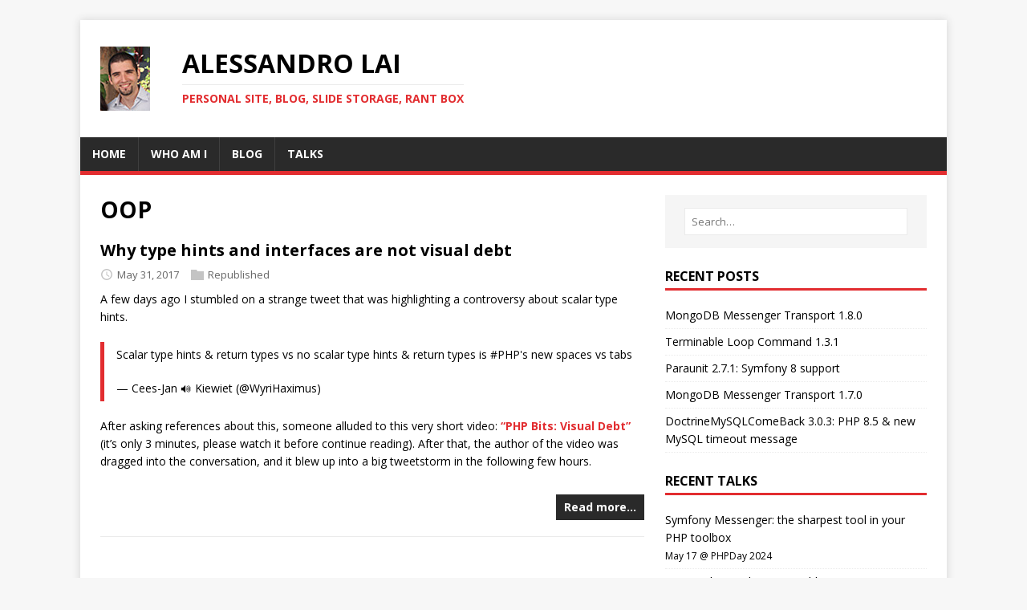

--- FILE ---
content_type: text/html; charset=utf-8
request_url: https://alessandrolai.dev/tags/oop/
body_size: 4958
content:
<!DOCTYPE html>
<html class="no-js" lang="en">
<head>
	<meta charset="UTF-8">
	<meta name="viewport" content="width=device-width, initial-scale=1">
	<title>OOP - Alessandro Lai</title>
	<script>(function(d,e){d[e]=d[e].replace("no-js","js");})(document.documentElement,"className");</script>
	<meta name="description" content="">
		<meta property="og:url" content="https://alessandrolai.dev/tags/oop/">
  <meta property="og:site_name" content="Alessandro Lai">
  <meta property="og:title" content="OOP">
  <meta property="og:description" content="Alessandro Lai&#39;s personal site, blog, slide storage, rant box">
  <meta property="og:locale" content="en_us">
  <meta property="og:type" content="website">
    <meta property="og:image" content="https://alessandrolai.dev/images/avatar-alessandro-lai-square.jpg">

		
  <meta itemprop="name" content="OOP">
  <meta itemprop="description" content="Alessandro Lai&#39;s personal site, blog, slide storage, rant box">
  <meta itemprop="datePublished" content="2017-05-31T00:00:00+00:00">
  <meta itemprop="dateModified" content="2017-05-31T00:00:00+00:00">
  <meta itemprop="image" content="https://alessandrolai.dev/images/avatar-alessandro-lai-square.jpg">
		
  <meta name="twitter:card" content="summary_large_image">
  <meta name="twitter:image" content="https://alessandrolai.dev/images/avatar-alessandro-lai-square.jpg">
  <meta name="twitter:title" content="OOP">
  <meta name="twitter:description" content="Alessandro Lai&#39;s personal site, blog, slide storage, rant box">

	<link rel="preconnect" href="https://fonts.gstatic.com" crossorigin>
	<link rel="dns-prefetch" href="//fonts.googleapis.com">
	<link rel="dns-prefetch" href="//fonts.gstatic.com">
	<link rel="stylesheet" href="https://fonts.googleapis.com/css?family=Open+Sans:400,400i,700">

	<link rel="stylesheet" href="/css/style.css">
	<link rel="stylesheet" href="/css/pr-66-fixes.css">
	<link rel="alternate" type="application/rss+xml" href="/tags/oop/index.xml" title="Alessandro Lai">

	<link rel="shortcut icon" href="/favicon.ico">
		
		
</head>
<body class="body">
	<div class="container container--outer">
		<header class="header">
	<div class="container header__container">
		
	<div class="logo logo--mixed">
		<a class="logo__link" href="/" title="Alessandro Lai" rel="home">
			<div class="logo__item logo__imagebox">
					<img class="logo__img" src="/images/logo-alessandro-lai.jpg">
				</div><div class="logo__item logo__text">
					<div class="logo__title">Alessandro Lai</div>
					<div class="logo__tagline">Personal site, blog, slide storage, rant box</div>
				</div>
		</a>
	</div>
		
<nav class="menu">
	<button class="menu__btn" aria-haspopup="true" aria-expanded="false" tabindex="0">
		<span class="menu__btn-title" tabindex="-1">Menu</span>
	</button>
	<ul class="menu__list">
		<li class="menu__item">
			<a class="menu__link" href="/">
				
				<span class="menu__text">Home</span>
				
			</a>
		</li>
		<li class="menu__item">
			<a class="menu__link" href="/who-am-i/">
				
				<span class="menu__text">Who am I</span>
				
			</a>
		</li>
		<li class="menu__item">
			<a class="menu__link" href="/posts/">
				
				<span class="menu__text">Blog</span>
				
			</a>
		</li>
		<li class="menu__item">
			<a class="menu__link" href="/talks/">
				
				<span class="menu__text">Talks</span>
				
			</a>
		</li>
	</ul>
</nav>

	</div>
</header>
		<div class="wrapper flex">
			<div class="primary">
			
<main class="main list" role="main">
	<header class="main__header">
		<h1 class="main__title">OOP</h1>
	</header><article class="list__item post">
	
	<header class="list__header">
		<h2 class="list__title post__title">
			<a href="/posts/visual-debt-typehints/" rel="bookmark">
			Why type hints and interfaces are not visual debt
			</a>
		</h2>
		<div class="list__meta meta">
<div class="meta__item-datetime meta__item">
	<svg class="meta__icon icon icon-time" width="16" height="14" viewBox="0 0 30 28"><path d="M15 0a14 14 0 1 1 0 28 1 1 0 0 1 0-28m0 3a3 3 0 1 0 0 22 3 3 0 0 0 0-22m1 4h-2v8.4l6.8 4.4L22 18l-6-3.8z"/></svg><time class="meta__text" datetime="2017-05-31T00:00:00Z">May 31, 2017</time></div><div class="meta__item-categories meta__item"><svg class="meta__icon icon icon-category" width="16" height="16" viewBox="0 0 16 16"><path d="m7 2 1 2h8v11H0V2z"/></svg><span class="meta__text"><a class="meta__link" href="/categories/republished/" rel="category">Republished</a>
	</span>
</div></div>
	</header>
	<div class="content list__excerpt post__content clearfix">
		<p>A few days ago I stumbled on a strange tweet that was highlighting a controversy about scalar type hints.</p>
<blockquote>
<p>Scalar type hints &amp; return types vs no scalar type hints &amp; return types is #PHP's new spaces vs tabs</p>
<p>— Cees-Jan 🔊 Kiewiet (@WyriHaximus)</p></blockquote>
<p>After asking references about this, someone alluded to this very short video: <a href="https://laracasts.com/series/php-bits/episodes/1"><strong>&ldquo;PHP Bits: Visual Debt&rdquo;</strong></a> (it&rsquo;s only 3 minutes, please watch it before continue reading). After that, the author of the video was dragged into the conversation, and it blew up into a big tweetstorm in the following few hours.</p>
	</div>
	<div class="list__footer clearfix">
		<a class="list__footer-readmore btn" href="/posts/visual-debt-typehints/">Read more…</a>
	</div>
</article>
</main>


			</div>
			
<aside class="sidebar">
<div class="widget-search widget">
	<form class="widget-search__form" role="search" method="get" action="https://duckduckgo.com/">
		<label>
			<input class="widget-search__field" type="search" placeholder="Search…" value="" name="q" aria-label="Search…">
		</label>
		<input class="widget-search__submit" type="submit" value="Search">
		<input type="hidden" name="sites" value="https://alessandrolai.dev/"/>
	</form>
</div>
<div class="widget-recent widget">
	<h4 class="widget__title">Recent Posts</h4>
	<div class="widget__content">
		<ul class="widget__list">
			<li class="widget__item"><a class="widget__link" href="/releases/mongodb-messenger-transport/1.8.0/">MongoDB Messenger Transport 1.8.0</a></li>
			<li class="widget__item"><a class="widget__link" href="/releases/terminable-loop-command/1.3.1/">Terminable Loop Command 1.3.1</a></li>
			<li class="widget__item"><a class="widget__link" href="/releases/paraunit/2.7.1/">Paraunit 2.7.1: Symfony 8 support</a></li>
			<li class="widget__item"><a class="widget__link" href="/releases/mongodb-messenger-transport/1.7.0/">MongoDB Messenger Transport 1.7.0</a></li>
			<li class="widget__item"><a class="widget__link" href="/releases/doctrine-mysql-come-back/3.0.3/">DoctrineMySQLComeBack 3.0.3: PHP 8.5 &amp; new MySQL timeout message</a></li>
		</ul>
	</div>
</div>
<div class="widget-recent widget">
    <h4 class="widget__title">Recent Talks</h4>
    <div class="widget__content">
        <ul class="widget__list">
            <li class="widget__item"><a class="widget__link" href="/talks/2024-phpday-symfony-messenger/">
                Symfony Messenger: the sharpest tool in your PHP toolbox
                <br>
                <small>May 17 @ PHPDay 2024</small>
            </a></li>
            <li class="widget__item"><a class="widget__link" href="/talks/2023-cto-lunch-dual-career-ladder/">
                CTO Luch - Dual Career Ladder
                <br>
                <small>December 21 @ CTO Show</small>
            </a></li>
            <li class="widget__item"><a class="widget__link" href="/talks/2022-cto-show-leading-a-team-smarter-than-you/">
                CTO Show - Leading a team smarter than you
                <br>
                <small>December 21 @ CTO Show</small>
            </a></li>
            <li class="widget__item"><a class="widget__link" href="/talks/2022-phpday-php-ddd-cqrs-es-planned-strategy/">
                PHP &#43; ES &#43; CQRS &#43; DDD = ? - A planned strategy
                <br>
                <small>May 20 @ PHPDay 2022</small>
            </a></li>
            <li class="widget__item"><a class="widget__link" href="/talks/2022-pugmi-come-sfruttare-openapi-durante-sviluppo-api-php/">
                Come sfruttare OpenAPI durante lo sviluppo di un API in PHP
                <br>
                <small>May 4 @ PUGMI</small>
            </a></li>
        </ul>
    </div>
</div>

<div class="widget-taglist widget">
	<h4 class="widget__title">Tags</h4>
	<div class="widget__content">
		<a class="widget-taglist__link widget__link btn" href="/tags/continuous-deployment/" title="Continuous Deployment">Continuous Deployment</a>
		<a class="widget-taglist__link widget__link btn" href="/tags/continuous-integration/" title="Continuous Integration">Continuous Integration</a>
		<a class="widget-taglist__link widget__link btn" href="/tags/database/" title="Database">Database</a>
		<a class="widget-taglist__link widget__link btn" href="/tags/docker/" title="Docker">Docker</a>
		<a class="widget-taglist__link widget__link btn" href="/tags/doctrine/" title="Doctrine">Doctrine</a>
		<a class="widget-taglist__link widget__link btn" href="/tags/doctrinemysqlcomeback/" title="DoctrineMySQLComeBack">DoctrineMySQLComeBack</a>
		<a class="widget-taglist__link widget__link btn" href="/tags/gitlab/" title="GitLab">GitLab</a>
		<a class="widget-taglist__link widget__link btn" href="/tags/kubernetes/" title="Kubernetes">Kubernetes</a>
		<a class="widget-taglist__link widget__link btn" href="/tags/mongodb-messenger-transport/" title="MongoDB Messenger Transport">MongoDB Messenger Transport</a>
		<a class="widget-taglist__link widget__link btn" href="/tags/mysql/" title="MySQL">MySQL</a>
		<a class="widget-taglist__link widget__link btn" href="/tags/oop/" title="OOP">OOP</a>
		<a class="widget-taglist__link widget__link btn" href="/tags/open-source/" title="Open Source">Open Source</a>
		<a class="widget-taglist__link widget__link btn" href="/tags/paraunit/" title="Paraunit">Paraunit</a>
		<a class="widget-taglist__link widget__link btn" href="/tags/php/" title="PHP">PHP</a>
		<a class="widget-taglist__link widget__link btn" href="/tags/pretty-package-versions/" title="Pretty Package Versions">Pretty Package Versions</a>
		<a class="widget-taglist__link widget__link btn" href="/tags/software-testing/" title="Software Testing">Software Testing</a>
		<a class="widget-taglist__link widget__link btn" href="/tags/symfony/" title="Symfony">Symfony</a>
		<a class="widget-taglist__link widget__link btn" href="/tags/symfony-functional-test-case/" title="Symfony Functional Test Case">Symfony Functional Test Case</a>
		<a class="widget-taglist__link widget__link btn" href="/tags/tdd/" title="TDD">TDD</a>
		<a class="widget-taglist__link widget__link btn" href="/tags/terminable-loop-command/" title="Terminable Loop Command">Terminable Loop Command</a>
	</div>
</div>
<div class="widget-social widget">
	<h4 class="widget-social__title widget__title">Social</h4>
	<div class="widget-social__content widget__content">
		<div class="widget-social__item widget__item">
			<a class="widget-social__link widget__link btn" title="Twitter" rel="noopener noreferrer" href="https://twitter.com/AlessandroLai" target="_blank">
				<svg class="widget-social__link-icon icon icon-twitter" width="24" height="24" viewBox="0 0 384 312"><path d="m384 36.9c-14.1 6.3-29.3 10.5-45.2 12.4 16.3-9.7 28.8-25.2 34.6-43.6-15.2 9-32.1 15.6-50 19.1-14.4-15.2-34.9-24.8-57.5-24.8-43.5 0-78.8 35.3-78.8 78.8 0 6.2.7 12.2 2 17.9-65.5-3.3-123.5-34.6-162.4-82.3-6.7 11.6-10.6 25.2-10.6 39.6 0 27.3 13.9 51.4 35 65.6-12.9-.4-25.1-4-35.7-9.9v1c0 38.2 27.2 70 63.2 77.2-6.6 1.8-13.6 2.8-20.8 2.8-5.1 0-10-.5-14.8-1.4 10 31.3 39.1 54.1 73.6 54.7-27 21.1-60.9 33.7-97.8 33.7-6.4 0-12.6-.4-18.8-1.1 34.9 22.4 76.3 35.4 120.8 35.4 144.9 0 224.1-120 224.1-224.1 0-3.4-.1-6.8-.2-10.2 15.4-11.1 28.7-25 39.3-40.8z"/></svg>
				<span>Twitter</span>
			</a>
		</div>
		<div class="widget-social__item widget__item">
			<a class="widget-social__link widget__link btn" title="Twitter" rel="me noopener noreferrer" href="https://phpc.social/@alessandrolai" target="_blank">
				<svg class="widget-social__link-icon icon icon-mastodon" width="24px" height="24px" style="fill:#fff" viewBox="2 2 20 20" xmlns="http://www.w3.org/2000/svg" xml:space="preserve"><path d="M21.327 8.566c0-4.339-2.843-5.61-2.843-5.61-1.433-.658-3.894-.935-6.451-.956h-.063c-2.557.021-5.016.298-6.45.956 0 0-2.843 1.272-2.843 5.61 0 .993-.019 2.181.012 3.441.103 4.243.778 8.425 4.701 9.463 1.809.479 3.362.579 4.612.51 2.268-.126 3.541-.809 3.541-.809l-.075-1.646s-1.621.511-3.441.449c-1.804-.062-3.707-.194-3.999-2.409a4.523 4.523 0 0 1-.04-.621s1.77.433 4.014.536c1.372.063 2.658-.08 3.965-.236 2.506-.299 4.688-1.843 4.962-3.254.434-2.223.398-5.424.398-5.424zm-3.353 5.59h-2.081V9.057c0-1.075-.452-1.62-1.357-1.62-1 0-1.501.647-1.501 1.927v2.791h-2.069V9.364c0-1.28-.501-1.927-1.502-1.927-.905 0-1.357.546-1.357 1.62v5.099H6.026V8.903c0-1.074.273-1.927.823-2.558.566-.631 1.307-.955 2.228-.955 1.065 0 1.872.409 2.405 1.228l.518.869.519-.869c.533-.819 1.34-1.228 2.405-1.228.92 0 1.662.324 2.228.955.549.631.822 1.484.822 2.558v5.253z"/></svg>

				<span>Mastodon</span>
			</a>
		</div>
		<div class="widget-social__item widget__item">
			<a class="widget-social__link widget__link btn" title="LinkedIn" rel="noopener noreferrer" href="https://linkedin.com/in/alessandro-lai-09440922" target="_blank">
				<svg class="widget-social__link-icon icon icon-linkedin" width="24" height="24" viewBox="0 0 352 352"><path d="M0,40v272c0,21.9,18.1,40,40,40h272c21.9,0,40-18.1,40-40V40c0-21.9-18.1-40-40-40H40C18.1,0,0,18.1,0,40z M312,32 c4.6,0,8,3.4,8,8v272c0,4.6-3.4,8-8,8H40c-4.6,0-8-3.4-8-8V40c0-4.6,3.4-8,8-8H312z M59.5,87c0,15.2,12.3,27.5,27.5,27.5 c15.2,0,27.5-12.3,27.5-27.5c0-15.2-12.3-27.5-27.5-27.5C71.8,59.5,59.5,71.8,59.5,87z M187,157h-1v-21h-45v152h47v-75 c0-19.8,3.9-39,28.5-39c24.2,0,24.5,22.4,24.5,40v74h47v-83.5c0-40.9-8.7-72-56.5-72C208.5,132.5,193.3,145.1,187,157z M64,288h47.5 V136H64V288z"/></svg>
				<span>LinkedIn</span>
			</a>
		</div>
		<div class="widget-social__item widget__item">
			<a class="widget-social__link widget__link btn" title="GitHub" rel="noopener noreferrer" href="https://github.com/Jean85" target="_blank">
				<svg class="widget-social__link-icon icon icon-github" width="24" height="24" viewBox="0 0 384 374"><path d="m192 0c-106.1 0-192 85.8-192 191.7 0 84.7 55 156.6 131.3 181.9 9.6 1.8 13.1-4.2 13.1-9.2 0-4.6-.2-16.6-.3-32.6-53.4 11.6-64.7-25.7-64.7-25.7-8.7-22.1-21.3-28-21.3-28-17.4-11.9 1.3-11.6 1.3-11.6 19.3 1.4 29.4 19.8 29.4 19.8 17.1 29.3 44.9 20.8 55.9 15.9 1.7-12.4 6.7-20.8 12.2-25.6-42.6-4.8-87.5-21.3-87.5-94.8 0-20.9 7.5-38 19.8-51.4-2-4.9-8.6-24.3 1.9-50.7 0 0 16.1-5.2 52.8 19.7 15.3-4.2 31.7-6.4 48.1-6.5 16.3.1 32.7 2.2 48.1 6.5 36.7-24.8 52.8-19.7 52.8-19.7 10.5 26.4 3.9 45.9 1.9 50.7 12.3 13.4 19.7 30.5 19.7 51.4 0 73.7-44.9 89.9-87.7 94.6 6.9 5.9 13 17.6 13 35.5 0 25.6-.2 46.3-.2 52.6 0 5.1 3.5 11.1 13.2 9.2 76.2-25.5 131.2-97.3 131.2-182 0-105.9-86-191.7-192-191.7z"/></svg>
				<span>GitHub</span>
			</a>
		</div>
		<div class="widget-social__item widget__item">
			<a class="widget-social__link widget__link btn" title="GitLab" rel="noopener noreferrer" href="https://gitlab.com/Alessandro.Lai" target="_blank">
				<svg class="widget-social__link-icon icon icon-gitlab" width="24" height="24" viewBox="0 0 265 265"><path d="M128.075 236.075l47.104-144.97H80.97l47.104 144.97z M14.956 91.104L.642 135.16a9.752 9.752 0 0 0 3.542 10.903l123.891 90.012-113.12-144.97z M14.956 91.105H80.97L52.601 3.79c-1.46-4.493-7.816-4.492-9.275 0l-28.37 87.315z M241.194 91.104l14.314 44.056a9.752 9.752 0 0 1-3.543 10.903l-123.89 90.012 113.119-144.97z M241.194 91.105h-66.015l28.37-87.315c1.46-4.493 7.816-4.492 9.275 0l28.37 87.315z"/></svg>
				<span>GitLab</span>
			</a>
		</div>

		
	</div>
</div>

</aside>
		</div>
		<footer class="footer">
	<div class="container footer__container flex">
		
		<div class="footer__copyright">
			&copy; 2026 Alessandro Lai.
			<span class="footer__copyright-credits">Generated with <a href="https://gohugo.io/" rel="nofollow noopener" target="_blank">Hugo</a> and <a href="https://github.com/Vimux/Mainroad/" rel="nofollow noopener" target="_blank">Mainroad</a> theme.</span>
		</div>
	</div>
</footer>
	</div>
<script async defer src="/js/menu.js"></script>
</body>
</html>

--- FILE ---
content_type: text/css; charset=utf-8
request_url: https://alessandrolai.dev/css/style.css
body_size: 3700
content:
*,
*::before,
*::after {
	box-sizing: border-box;
}

article,
aside,
dialog,
figcaption,
figure,
footer,
header,
hgroup,
main,
nav,
section {
	display: block;
}

:focus::-webkit-input-placeholder {
	color: transparent;
}

:focus::-moz-placeholder {
	color: transparent;
}

:focus:-moz-placeholder {
	color: transparent;
}

:focus:-ms-input-placeholder {
	color: transparent;
}

/* Structure */
html {
	font-size: 100%;
	-ms-text-size-adjust: none;
	-webkit-text-size-adjust: none;
}

body {
	margin: 0;
	font-family: "Open Sans", Helvetica, Arial, sans-serif;
	font-size: 14px;
	font-size: .875rem;
	line-height: 1.6;
	word-wrap: break-word;
	background: #f7f7f7;
	-webkit-font-smoothing: antialiased;
}

.container {
	position: relative;
	width: 100%;
	max-width: 1080px;
	margin: 0 auto;
}

.container--outer {
	margin: 25px auto;
	box-shadow: 0 0 10px rgba(50, 50, 50, .17);
}

.wrapper {
	padding: 25px;
	background: #fff;
}

.flex {
	display: -webkit-flex;
	display: flex;
}

.primary {
	-webkit-flex: 1 0 65.83%;
	flex: 1 0 65.83%;
	-webkit-order: 1;
	order: 1;
	min-width: 0;
}

.sidebar {
	-webkit-flex: 1 0 31.66%;
	flex: 1 0 31.66%;
	-webkit-order: 2;
	order: 2;
	min-width: 0;
	margin: 0 0 0 2.5%;
}

.sidebar--left {
	-webkit-order: 0;
	order: 0;
	margin: 0 2.5% 0 0;
}

.clearfix {
	display: block;
}

.clearfix::after {
	display: block;
	height: 0;
	padding: 0;
	margin: 0;
	clear: both;
	line-height: 0;
	visibility: hidden;
	content: "";
}

input,
button,
select,
optgroup,
textarea {
	margin: 0;
	font-family: inherit;
	font-size: inherit;
	line-height: inherit;
}

/* Button */
.btn {
	padding: 5px 10px;
	font-weight: 700;
	color: #fff;
	white-space: pre-line;
	background: #2a2a2a;
}

.btn:hover {
	color: #fff;
	background: #e22d30;
}

/* Animation */
.menu__item,
.btn {
	transition: background-color .25s ease-out;
}

/* Typography */
h1,
h2,
h3,
h4,
h5,
h6 {
	margin: 0 0 20px;
	margin: 0 0 1.25rem;
	font-weight: 700;
	line-height: 1.3;
	color: #000;
}

h1 {
	font-size: 32px;
	font-size: 2rem;
}

h2 {
	font-size: 24px;
	font-size: 1.5rem;
}

h3 {
	font-size: 20px;
	font-size: 1.25rem;
}

h4 {
	font-size: 18px;
	font-size: 1.125rem;
}

h5 {
	font-size: 16px;
	font-size: 1rem;
}

h6 {
	font-size: 16px;
	font-size: 1rem;
}

a {
	color: #000;
	text-decoration: none;
}

a:hover {
	color: #e22d30;
}

hr {
	margin: 0 0 20px;
	border: 0;
	border-top: 1px solid #dadada;
}

p {
	margin: 0 0 20px;
	margin: 0 0 1.25rem;
}

b,
strong {
	font: inherit;
	font-weight: 700;
}

i,
em {
	font: inherit;
	font-style: italic;
}

ol,
ul {
	padding: 0;
	margin: 0;
}

small {
	font-size: 12px;
	font-size: .75rem;
}

mark {
	background-color: #fd5;
}

figure {
	margin: 0 0 20px;
	margin: 0 0 1.25rem;
}

figcaption {
	margin-top: 4px;
	margin-top: .25rem;
	color: #666;
}

figcaption h4 {
	margin: 0;
	color: inherit;
}

pre,
code,
kbd,
samp {
	font-family: SFMono-Regular, Menlo, Monaco, Consolas, "Liberation Mono", "Courier New", monospace;
	font-size: inherit;
}

pre,
code {
	background-color: #f5f5f5;
	border: 1px solid #ebebeb;
}

code {
	padding: 0 5px;
	color: #c33;
}

pre {
	display: block;
	padding: 0;
	padding: 1.25rem;
	margin-bottom: 20px;
	margin-bottom: 1.25rem;
	overflow: auto;
	color: #000;
}

pre code {
	padding: 0;
	color: inherit;
	white-space: inherit;
	background: inherit;
	border: 0;
}

kbd {
	padding: 2px 3px;
	color: #fff;
	background-color: #2a2a2a;
}

blockquote {
	display: block;
	padding: 5px 0 5px 15px;
	margin: 0 0 20px;
	margin: 0 0 1.25rem;
	line-height: 1.6;
	border-left: 5px solid #e22d30;
}

blockquote p:last-child {
	margin: 0;
}

blockquote footer {
	text-align: right;
}

sup,
sub {
	font-size: 10px;
	font-size: .625rem;
	font-style: normal;
}

sup {
	vertical-align: super;
}

sub {
	vertical-align: sub;
}

abbr[title] {
	text-decoration: none;
	cursor: help;
	border-bottom: 1px dotted #000;
}

q {
	font-style: italic;
}

address {
	margin-bottom: 20px;
	margin-bottom: 1.25rem;
	font-family: "Consolas", Courier New, Courier, monospace;
	line-height: 1.5;
}

dl {
	margin: 0 0 10px 20px;
}

dt,
dd {
	display: list-item;
}

dt {
	font-weight: bold;
	list-style-type: square;
}

dd {
	margin-left: 20px;
	list-style-type: circle;
}

select {
	max-width: 100%;
}

.warning {
	padding: 20px 10px;
	text-align: center;
	border: 1px solid #ddd;
}

.warning__icon {
	margin-bottom: 20px;
	fill: #ddd;
}

/* Header */
.header {
	background: #fff;
}

.logo {
	padding: 25px;
}

.logo__link {
	display: inline-block;
}

.logo__item {
	display: inline-block;
	vertical-align: middle;
}

.logo__img {
	max-height: 256px;
}

.logo__text {
	text-transform: uppercase;
}

.logo--mixed .logo__item {
	margin: .5rem auto;
}

.logo--mixed .logo__img {
	max-width: 128px;
	max-height: 128px;
}

.logo--mixed .logo__text {
	padding: 0 1rem;
}

.logo__title {
	font-size: 32px;
	font-size: 2rem;
	font-weight: 700;
	line-height: 1;
	color: #000;
}

.logo__tagline {
	display: inline-block;
	padding-top: 10px;
	margin-top: 10px;
	font-size: 14px;
	font-size: .875rem;
	font-weight: 700;
	line-height: 1;
	color: #e22d30;
	border-top: 1px solid #ebebeb;
}

.divider {
	height: 5px;
	margin: 0;
	background: #e22d30;
	border: 0;
}

/* Main menu */
.no-js .menu__btn {
	display: none;
}

.menu__btn {
	display: block;
	width: 100%;
	padding: 0;
	font: inherit;
	color: #fff;
	background: #2a2a2a;
	border: 0;
	outline: 0;
}

.menu__btn-title {
	position: relative;
	display: block;
	padding: 10px 15px;
	padding: .625rem .9375rem;
	font-weight: 700;
	text-align: right;
	text-transform: uppercase;
	cursor: pointer;
	-webkit-user-select: none;
	-moz-user-select: none;
	-ms-user-select: none;
	-o-user-select: none;
	user-select: none;
}

:focus > .menu__btn-title {
	box-shadow: inset 0 0 1px 3px #e22d30;
}

button:not(:-moz-focusring):focus > .menu__btn-title {
	box-shadow: none;
}

.menu__btn:focus,
.menu__btn-title:focus {
	outline: 0;
}

.js .menu__btn--active {
	color: #e22d30;
}

.menu__list {
	list-style: none;
	background: #2a2a2a;
}

.menu__item:hover {
	background: #e22d30;
}

.menu__item:first-child {
	border: 0;
}

.menu__item--active {
	background: #e22d30;
}

.menu__link {
	display: block;
	padding: 10px 15px;
	padding: .625rem .9375rem;
	font-weight: 700;
	color: #fff;
	text-transform: uppercase;
}

.menu__link:hover {
	color: #fff;
}

.js .menu__list {
	position: absolute;
	z-index: 1;
	width: 100%;
	visibility: hidden;
	-webkit-transform: scaleY(0);
	transform: scaleY(0);
	-webkit-transform-origin: top left;
	transform-origin: top left;
}

.js .menu__list--active {
	visibility: visible;
	border-top: 1px solid rgba(255, 255, 255, .1);
	border-bottom: 1px solid rgba(255, 255, 255, .1);
	-webkit-transform: scaleY(1);
	transform: scaleY(1);
}

.menu__list--transition {
	transition: visibility .15s ease, transform .15s ease, -webkit-transform .15s ease;
}

@media screen and (min-width: 767px) {
	.menu {
		border-bottom: 5px solid #e22d30;
	}

	.menu__btn {
		display: none;
	}

	.menu__list,
	.js .menu__list {
		position: relative;
		display: -webkit-flex;
		display: flex;
		-webkit-flex-wrap: wrap;
		flex-wrap: wrap;
		visibility: visible;
		border: 0;
		-webkit-transform: none;
		transform: none;
	}

	.menu__item {
		border-left: 1px solid rgba(255, 255, 255, .1);
	}
}

/* Posts/Pages */
.post__header,
.main__header {
	margin-bottom: 20px;
	margin-bottom: 1.25rem;
}

.main__title {
	font-size: 28px;
	font-size: 1.75rem;
}

.main__content {
	margin-bottom: 20px;
	margin-bottom: 1.25rem;
}

.meta {
	font-size: 13px;
	font-size: .8125rem;
	vertical-align: baseline;
}

.meta,
.meta a {
	color: #666;
}

.meta a:hover {
	color: #e22d30;
}

.meta__item {
	display: inline;
	margin-left: 15px;
}

.meta__item:first-child {
	margin-left: 0;
}

.meta__icon {
	margin-right: 5px;
	vertical-align: middle;
	fill: #c4c4c4;
}

.meta__text {
	vertical-align: middle;
}

.post__title {
	margin: 0;
}

.post__meta {
	padding: 5px 0;
	margin-top: 10px;
	margin-top: .625rem;
	border-top: 1px dotted #ebebeb;
	border-bottom: 1px dotted #ebebeb;
}

.post__lead {
	margin-top: 4px;
	margin-top: .25rem;
	margin-bottom: 0;
	font-size: 16px;
	font-size: 1rem;
	font-style: italic;
}

.post__thumbnail {
	max-width: 1030px;
	margin: 0 0 20px;
	margin-bottom: 0 0 1.25rem;
}

.post__thumbnail img {
	width: 100%;
}

.content a,
.warning a,
.authorbox__description a {
	font-weight: 700;
	color: #e22d30;
}

.content a:hover,
.warning a:hover,
.authorbox__description a:hover {
	color: #e22d30;
	text-decoration: underline;
}

.content .alignnone {
	display: block;
	margin: 20px 0;
	margin: 1.25rem 0;
}

.content .aligncenter {
	display: block;
	margin: 20px auto;
	margin: 1.25rem auto;
}

.content .alignleft {
	display: inline;
	float: left;
	margin: 5px 20px 20px 0;
	margin: .3125rem 1.25rem 1.25rem 0;
}

.content .alignright {
	display: inline;
	float: right;
	margin: 5px 0 20px 20px;
	margin: .3125rem 0 1.25rem 1.25rem;
}

.content ul {
	list-style: square;
}

.content ol {
	list-style: decimal;
}

.content ul,
.content ol {
	margin: 0 0 20px 40px;
}

.content ul ul,
.content ol ol,
.content ol ul,
.content ul ol {
	margin: 0 0 0 40px;
}

.content li {
	margin-bottom: 5px;
}

.post__footer {
	margin-top: 20px;
	margin-top: 1.25rem;
}

/* Post tags */
.tags {
	margin-bottom: 20px;
	margin-bottom: 1.25rem;
	font-size: 12px;
	font-size: .75rem;
	line-height: 1;
	color: #fff;
}

.tags__list {
	list-style: none;
}

.tags__item {
	float: left;
	margin: 0 6px 6px 0;
	margin: 0 .375rem .375rem 0;
	text-transform: uppercase;
	background: #2a2a2a;
}

.tags__item:hover {
	background: #e22d30;
}

.tags__link,
.tags__link:hover {
	display: block;
	padding: 10px 15px;
}

.tags__badge {
	float: left;
	width: 32px;
	height: 32px;
	padding: 8px;
	margin-right: 6px;
	background: #e22d30;
	fill: #fff;
}

/* Table of Contents */
.toc {
	margin-bottom: 20px;
	font-weight: 700;
	color: #7a8288;
	background: #fff;
	border-color: #ebebeb;
	border-style: solid;
	border-top-width: 1px;
	border-right-width: 1px;
	border-bottom-width: 0;
	border-left-width: 1px;
}

.toc__title {
	padding: 5px 10px;
	color: #fff;
	text-transform: uppercase;
	-webkit-user-select: none;
	-moz-user-select: none;
	-ms-user-select: none;
	-o-user-select: none;
	user-select: none;
	background: #2a2a2a;
}

.toc__menu ul {
	margin: 0;
	list-style: none;
}

.toc__menu li li a {
	padding-left: 25px;
}

.toc__menu li li li a {
	padding-left: 45px;
}

.toc__menu li li li li a {
	padding-left: 65px;
}

.toc__menu li li li li li a {
	padding-left: 85px;
}

.toc__menu li li li li li li a {
	padding-left: 105px;
}

.toc__menu li {
	margin: 0;
}

.toc__menu a {
	display: block;
	padding: 5px 10px;
	color: #e22d30;
	border-bottom: 1px solid #ebebeb;
}

.toc__menu a:hover {
	text-decoration: underline;
}

/* Author Box */
.authorbox {
	padding: 25px 0;
	margin-bottom: 25px;
	line-height: 1.5;
	border-top: 1px solid #ebebeb;
	border-bottom: 1px solid #ebebeb;
}

.authorbox__avatar {
	float: left;
	padding: 3px;
	margin: 0 25px 0 0;
	border: 1px solid #ebebeb;
}

.authorbox__header {
	margin-bottom: 10px;
}

.authorbox__name {
	font-size: 16px;
	font-size: 1rem;
	font-weight: 700;
}

/* List content */
.list__item {
	padding-bottom: 20px;
	padding-bottom: 1.25rem;
	margin-bottom: 20px;
	margin-bottom: 1.25rem;
	border-bottom: 1px solid #ebebeb;
}

.list__header {
	margin-bottom: 10px;
	margin-bottom: .625rem;
}

.list__title {
	font-size: 20px;
	font-size: 1.25rem;
}

.list__meta {
	margin-top: 5px;
}

.list__thumbnail {
	float: left;
	margin: 0 20px 0 0;
}

.list__thumbnail img {
	width: 100%;
	max-width: 235px;
}

.list__footer-readmore {
	float: right;
	margin-top: 10px;
}

/* Pagination */
.pagination {
	margin-top: 20px;
}

.pagination__item {
	display: inline-block;
	padding: 10px 15px;
	font-weight: 700;
	color: #000;
	background: #f5f5f5;
}

.pagination__item:hover,
.pagination__item--current {
	color: #fff;
	background: #e22d30;
}

/* Pager (prev/next links) navigation */
.pager {
	-webkit-justify-content: space-between;
	justify-content: space-between;
	padding-top: 25px;
	padding-bottom: 25px;
	margin-bottom: 25px;
	border-bottom: 1px solid #ebebeb;
}

.pager__subtitle {
	display: block;
	margin-bottom: 5px;
	font-weight: 700;
	line-height: 1;
	text-transform: uppercase;
}

.pager__title {
	margin-bottom: 0;
	overflow: hidden;
	font-size: 13px;
	font-size: .8125rem;
}

.pager__item {
	-webkit-flex: 1 1 50%;
	flex: 1 1 50%;
	max-width: 48%;
}

.pager__item--next {
	margin-left: auto;
	text-align: right;
}

.pager__link {
	display: block;
}

/* Images / Video */
img {
	width: auto\9; /* ie8 */
	max-width: 100%;
	height: auto;
	vertical-align: bottom;
}

iframe,
embed,
object,
video {
	max-width: 100%;
}

/* Table */
table {
	width: 100%;
	margin-bottom: 20px;
	margin-bottom: 1.25rem;
	border-spacing: 0;
	border-collapse: collapse;
	border-top: 1px solid #ebebeb;
	border-left: 1px solid #ebebeb;
}

td,
th {
	padding: 5px 10px;
	border-right: 1px solid #ebebeb;
	border-bottom: 1px solid #ebebeb;
}

th {
	font-weight: 700;
}

/* Forms */
input {
	padding: 5px;
	font-size: 12px;
	vertical-align: middle;
	background: #f5f5f5;
	border: 1px solid #ebebeb;
	transition: all .25s ease-in-out;
}

input[type=text],
input[type=email],
input[type=tel],
input[type=url] {
	width: 60%;
}

input[type=text]:hover,
input[type=email]:hover,
input[type=tel]:hover,
input[type=url]:hover,
textarea:hover {
	border: 1px solid #aaa;
}

input[type=submit],
input[type=reset] {
	display: inline-block;
	min-width: 150px;
	padding: 10px 15px;
	font-weight: 700;
	color: #fff;
	text-transform: uppercase;
	cursor: pointer;
	background: #2a2a2a;
	border: 0;
	transition: all .1s linear;
	-webkit-appearance: none;
}

input[type=submit]:hover,
input[type=reset]:hover {
	background: #e22d30;
}

textarea {
	width: 96%;
	padding: 5px;
	overflow: auto;
	line-height: 1.5;
	resize: vertical;
	background: #f5f5f5;
	border: 1px solid rgba(0, 0, 0, .1);
}

/* Widgets */
.widget {
	margin-bottom: 25px;
	overflow: hidden;
}

.widget:last-child {
	margin-bottom: 0;
}

.widget__title {
	position: relative;
	padding-bottom: 5px;
	font-size: 16px;
	font-size: 1rem;
	text-transform: uppercase;
	border-bottom: 3px solid #e22d30;
}

.widget__item {
	display: block;
	padding: 5px 0;
	border-bottom: 1px dotted #ebebeb;
}

.widget__item:first-child {
	padding-top: 0;
}

.widget__counter--bubble {
	display: inline-block;
	padding: 0 6px;
	font-size: .75rem;
	color: #666;
	text-align: center;
	background: #ebebeb;
	border-radius: 2em;
}

/* Search widget */
.widget-search__form {
	padding: 16px 24px;
	background: #f5f5f5;
}

.widget-search__submit[type=submit] {
	display: none;
}

.widget-search__field {
	width: 100%;
	padding: 6px 8px;
	font-size: 13px;
	cursor: pointer;
	background: #fff;
	border: 1px solid #ebebeb;
	outline-offset: -2px;
	transition: none;
	-webkit-appearance: none;
}

.widget-search__field:active,
.widget-search__field:focus {
	cursor: text;
	outline: 2px solid #005fcc;
}

/* Social widget */
.widget-social__item {
	padding: 0;
	border: 0;
}

.widget-social__link {
	display: block;
	margin: 0 0 8px;
	white-space: normal;
}

.widget-social__link-icon {
	margin: 0 5px 0 0;
	vertical-align: middle;
	fill: #fff;
}

/* Tags Widget */
.widget-taglist__link {
	display: inline-block;
	margin: 0 4px 8px 0;
	font-size: 12px;
	text-transform: uppercase;
}

/* Languages Widget */
.widget-languages__link {
	display: block;
}

.widget-languages__link:hover .widget-languages__link-btn {
	color: #fff;
	background: #e22d30;
}

.widget-languages__link-btn {
	display: inline-block;
}

/* Footer */
.footer {
	padding: 10px 25px;
	font-size: 12px;
	font-size: .75rem;
	color: #999;
	background: #2a2a2a;
	border-top: 3px solid #999;
}

.footer__container {
	-webkit-flex-flow: row wrap;
	flex-flow: row wrap;
	-webkit-justify-content: space-between;
	justify-content: space-between;
}

.footer__links {
	-webkit-order: 1;
	order: 1;
}

.footer a {
	color: #fff;
}

.footer a:hover {
	text-decoration: underline;
}

/* Media Queries */
@media screen and (max-width: 1475px) {
	.container--outer {
		width: 95%;
	}
}

@media screen and (max-width: 900px) {
	.container--outer {
		width: 100%;
		margin: 0 auto;
	}

	.wrapper,
	.logo {
		padding: 20px;
	}

	.widget {
		margin-bottom: 20px;
	}

	.footer__container {
		display: block;
	}

	.footer__links {
		padding-bottom: 8px;
		padding-bottom: 0.5rem;
		text-align: center;
	}

	.footer__copyright {
		text-align: center;
	}
}

@media screen and (max-width: 767px) {
	.wrapper {
		display: block;
	}

	.sidebar {
		float: none;
		width: 100%;
		margin: 0;
	}

	.logo {
		text-align: center;
	}

	.logo__link {
		margin: 0 auto;
	}

	.logo__title {
		font-size: 24px;
		font-size: 1.5rem;
	}

	.sidebar {
		margin-top: 20px;
	}
}

@media screen and (max-width: 620px) {
	input[type=text],
	input[type=email],
	input[type=tel],
	input[type=url] {
		width: 88%;
	}

	.meta__item {
		display: block;
		margin-left: 0;
	}

	.authorbox {
		text-align: center;
	}

	.authorbox__avatar {
		display: inline-block;
		float: none;
		margin: 0 0 20px;
	}

	.pager {
		display: block;
	}

	.pager__item {
		min-width: 100%;
		text-align: center;
	}

	.pager__item--prev {
		padding-bottom: 25px;
	}

	.content ul,
	.content ol {
		margin: 0 0 20px 20px;
	}

	.content ul ul,
	.content ol ol,
	.content ol ul,
	.content ul ol {
		margin: 0 0 0 20px;
	}

	.list__thumbnail {
		max-width: 80px;
	}

	.list__title {
		font-size: 16px;
		font-size: 1rem;
	}

	.list__lead {
		font-size: 14px;
		font-size: .875rem;
	}

	.list__meta {
		display: block;
		font-size: 11px;
		font-size: .6875rem;
	}
}


--- FILE ---
content_type: text/css; charset=utf-8
request_url: https://alessandrolai.dev/css/pr-66-fixes.css
body_size: -47
content:
.logo {
    -webkit-align-items: center;
    align-items: center;
    -webkit-justify-content: flex-start;
    justify-content: flex-start;
}

.logo__text {
    display: inline-block;
    text-transform: uppercase;
}

.logo__img {
    max-height: 5rem;
    padding-right: 1.5rem;
}

.logo__tagline {
    padding-bottom: 4px;
}

@media screen and (max-width: 620px) {
    .logo {
        display: block;
        text-align: center;
    }

    .logo__img {
        padding-right: 0;
        padding-bottom: 1rem;
    }

    .logo__title {
        font-size: 24px;
        font-size: 1.5rem;
    }

    .logo__tagline {
        padding-bottom: 0;
    }
}
